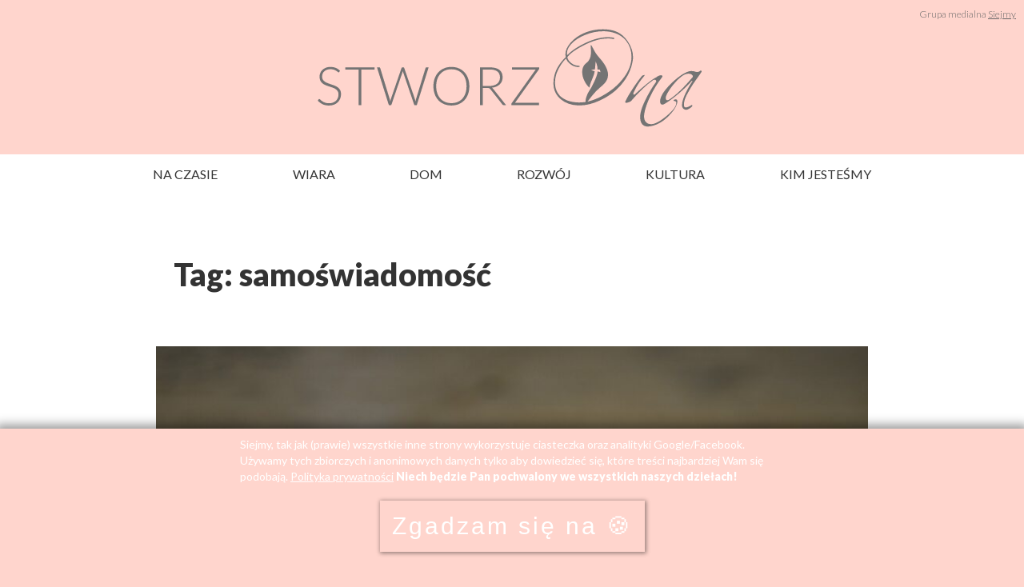

--- FILE ---
content_type: text/html; charset=utf-8
request_url: https://stworzona.pl/tag/samoswiadomosc/
body_size: 13472
content:
<!DOCTYPE html>
<html class="no-js" lang="pl-PL" amp="" data-amp-auto-lightbox-disable transformed="self;v=1" i-amphtml-layout="" i-amphtml-no-boilerplate="">

	<head><meta charset="UTF-8"><meta name="viewport" content="width=device-width"><link rel="preconnect" href="https://cdn.ampproject.org"><style amp-runtime="" i-amphtml-version="012510081644000">html{overflow-x:hidden!important}html.i-amphtml-fie{height:100%!important;width:100%!important}html:not([amp4ads]),html:not([amp4ads]) body{height:auto!important}html:not([amp4ads]) body{margin:0!important}body{-webkit-text-size-adjust:100%;-moz-text-size-adjust:100%;-ms-text-size-adjust:100%;text-size-adjust:100%}html.i-amphtml-singledoc.i-amphtml-embedded{-ms-touch-action:pan-y pinch-zoom;touch-action:pan-y pinch-zoom}html.i-amphtml-fie>body,html.i-amphtml-singledoc>body{overflow:visible!important}html.i-amphtml-fie:not(.i-amphtml-inabox)>body,html.i-amphtml-singledoc:not(.i-amphtml-inabox)>body{position:relative!important}html.i-amphtml-ios-embed-legacy>body{overflow-x:hidden!important;overflow-y:auto!important;position:absolute!important}html.i-amphtml-ios-embed{overflow-y:auto!important;position:static}#i-amphtml-wrapper{overflow-x:hidden!important;overflow-y:auto!important;position:absolute!important;top:0!important;left:0!important;right:0!important;bottom:0!important;margin:0!important;display:block!important}html.i-amphtml-ios-embed.i-amphtml-ios-overscroll,html.i-amphtml-ios-embed.i-amphtml-ios-overscroll>#i-amphtml-wrapper{-webkit-overflow-scrolling:touch!important}#i-amphtml-wrapper>body{position:relative!important;border-top:1px solid transparent!important}#i-amphtml-wrapper+body{visibility:visible}#i-amphtml-wrapper+body .i-amphtml-lightbox-element,#i-amphtml-wrapper+body[i-amphtml-lightbox]{visibility:hidden}#i-amphtml-wrapper+body[i-amphtml-lightbox] .i-amphtml-lightbox-element{visibility:visible}#i-amphtml-wrapper.i-amphtml-scroll-disabled,.i-amphtml-scroll-disabled{overflow-x:hidden!important;overflow-y:hidden!important}amp-instagram{padding:54px 0px 0px!important;background-color:#fff}amp-iframe iframe{box-sizing:border-box!important}[amp-access][amp-access-hide]{display:none}[subscriptions-dialog],body:not(.i-amphtml-subs-ready) [subscriptions-action],body:not(.i-amphtml-subs-ready) [subscriptions-section]{display:none!important}amp-experiment,amp-live-list>[update]{display:none}amp-list[resizable-children]>.i-amphtml-loading-container.amp-hidden{display:none!important}amp-list [fetch-error],amp-list[load-more] [load-more-button],amp-list[load-more] [load-more-end],amp-list[load-more] [load-more-failed],amp-list[load-more] [load-more-loading]{display:none}amp-list[diffable] div[role=list]{display:block}amp-story-page,amp-story[standalone]{min-height:1px!important;display:block!important;height:100%!important;margin:0!important;padding:0!important;overflow:hidden!important;width:100%!important}amp-story[standalone]{background-color:#000!important;position:relative!important}amp-story-page{background-color:#757575}amp-story .amp-active>div,amp-story .i-amphtml-loader-background{display:none!important}amp-story-page:not(:first-of-type):not([distance]):not([active]){transform:translateY(1000vh)!important}amp-autocomplete{position:relative!important;display:inline-block!important}amp-autocomplete>input,amp-autocomplete>textarea{padding:0.5rem;border:1px solid rgba(0,0,0,.33)}.i-amphtml-autocomplete-results,amp-autocomplete>input,amp-autocomplete>textarea{font-size:1rem;line-height:1.5rem}[amp-fx^=fly-in]{visibility:hidden}amp-script[nodom],amp-script[sandboxed]{position:fixed!important;top:0!important;width:1px!important;height:1px!important;overflow:hidden!important;visibility:hidden}
/*# sourceURL=/css/ampdoc.css*/[hidden]{display:none!important}.i-amphtml-element{display:inline-block}.i-amphtml-blurry-placeholder{transition:opacity 0.3s cubic-bezier(0.0,0.0,0.2,1)!important;pointer-events:none}[layout=nodisplay]:not(.i-amphtml-element){display:none!important}.i-amphtml-layout-fixed,[layout=fixed][width][height]:not(.i-amphtml-layout-fixed){display:inline-block;position:relative}.i-amphtml-layout-responsive,[layout=responsive][width][height]:not(.i-amphtml-layout-responsive),[width][height][heights]:not([layout]):not(.i-amphtml-layout-responsive),[width][height][sizes]:not(img):not([layout]):not(.i-amphtml-layout-responsive){display:block;position:relative}.i-amphtml-layout-intrinsic,[layout=intrinsic][width][height]:not(.i-amphtml-layout-intrinsic){display:inline-block;position:relative;max-width:100%}.i-amphtml-layout-intrinsic .i-amphtml-sizer{max-width:100%}.i-amphtml-intrinsic-sizer{max-width:100%;display:block!important}.i-amphtml-layout-container,.i-amphtml-layout-fixed-height,[layout=container],[layout=fixed-height][height]:not(.i-amphtml-layout-fixed-height){display:block;position:relative}.i-amphtml-layout-fill,.i-amphtml-layout-fill.i-amphtml-notbuilt,[layout=fill]:not(.i-amphtml-layout-fill),body noscript>*{display:block;overflow:hidden!important;position:absolute;top:0;left:0;bottom:0;right:0}body noscript>*{position:absolute!important;width:100%;height:100%;z-index:2}body noscript{display:inline!important}.i-amphtml-layout-flex-item,[layout=flex-item]:not(.i-amphtml-layout-flex-item){display:block;position:relative;-ms-flex:1 1 auto;flex:1 1 auto}.i-amphtml-layout-fluid{position:relative}.i-amphtml-layout-size-defined{overflow:hidden!important}.i-amphtml-layout-awaiting-size{position:absolute!important;top:auto!important;bottom:auto!important}i-amphtml-sizer{display:block!important}@supports (aspect-ratio:1/1){i-amphtml-sizer.i-amphtml-disable-ar{display:none!important}}.i-amphtml-blurry-placeholder,.i-amphtml-fill-content{display:block;height:0;max-height:100%;max-width:100%;min-height:100%;min-width:100%;width:0;margin:auto}.i-amphtml-layout-size-defined .i-amphtml-fill-content{position:absolute;top:0;left:0;bottom:0;right:0}.i-amphtml-replaced-content,.i-amphtml-screen-reader{padding:0!important;border:none!important}.i-amphtml-screen-reader{position:fixed!important;top:0px!important;left:0px!important;width:4px!important;height:4px!important;opacity:0!important;overflow:hidden!important;margin:0!important;display:block!important;visibility:visible!important}.i-amphtml-screen-reader~.i-amphtml-screen-reader{left:8px!important}.i-amphtml-screen-reader~.i-amphtml-screen-reader~.i-amphtml-screen-reader{left:12px!important}.i-amphtml-screen-reader~.i-amphtml-screen-reader~.i-amphtml-screen-reader~.i-amphtml-screen-reader{left:16px!important}.i-amphtml-unresolved{position:relative;overflow:hidden!important}.i-amphtml-select-disabled{-webkit-user-select:none!important;-ms-user-select:none!important;user-select:none!important}.i-amphtml-notbuilt,[layout]:not(.i-amphtml-element),[width][height][heights]:not([layout]):not(.i-amphtml-element),[width][height][sizes]:not(img):not([layout]):not(.i-amphtml-element){position:relative;overflow:hidden!important;color:transparent!important}.i-amphtml-notbuilt:not(.i-amphtml-layout-container)>*,[layout]:not([layout=container]):not(.i-amphtml-element)>*,[width][height][heights]:not([layout]):not(.i-amphtml-element)>*,[width][height][sizes]:not([layout]):not(.i-amphtml-element)>*{display:none}amp-img:not(.i-amphtml-element)[i-amphtml-ssr]>img.i-amphtml-fill-content{display:block}.i-amphtml-notbuilt:not(.i-amphtml-layout-container),[layout]:not([layout=container]):not(.i-amphtml-element),[width][height][heights]:not([layout]):not(.i-amphtml-element),[width][height][sizes]:not(img):not([layout]):not(.i-amphtml-element){color:transparent!important;line-height:0!important}.i-amphtml-ghost{visibility:hidden!important}.i-amphtml-element>[placeholder],[layout]:not(.i-amphtml-element)>[placeholder],[width][height][heights]:not([layout]):not(.i-amphtml-element)>[placeholder],[width][height][sizes]:not([layout]):not(.i-amphtml-element)>[placeholder]{display:block;line-height:normal}.i-amphtml-element>[placeholder].amp-hidden,.i-amphtml-element>[placeholder].hidden{visibility:hidden}.i-amphtml-element:not(.amp-notsupported)>[fallback],.i-amphtml-layout-container>[placeholder].amp-hidden,.i-amphtml-layout-container>[placeholder].hidden{display:none}.i-amphtml-layout-size-defined>[fallback],.i-amphtml-layout-size-defined>[placeholder]{position:absolute!important;top:0!important;left:0!important;right:0!important;bottom:0!important;z-index:1}amp-img[i-amphtml-ssr]:not(.i-amphtml-element)>[placeholder]{z-index:auto}.i-amphtml-notbuilt>[placeholder]{display:block!important}.i-amphtml-hidden-by-media-query{display:none!important}.i-amphtml-element-error{background:red!important;color:#fff!important;position:relative!important}.i-amphtml-element-error:before{content:attr(error-message)}i-amp-scroll-container,i-amphtml-scroll-container{position:absolute;top:0;left:0;right:0;bottom:0;display:block}i-amp-scroll-container.amp-active,i-amphtml-scroll-container.amp-active{overflow:auto;-webkit-overflow-scrolling:touch}.i-amphtml-loading-container{display:block!important;pointer-events:none;z-index:1}.i-amphtml-notbuilt>.i-amphtml-loading-container{display:block!important}.i-amphtml-loading-container.amp-hidden{visibility:hidden}.i-amphtml-element>[overflow]{cursor:pointer;position:relative;z-index:2;visibility:hidden;display:initial;line-height:normal}.i-amphtml-layout-size-defined>[overflow]{position:absolute}.i-amphtml-element>[overflow].amp-visible{visibility:visible}template{display:none!important}.amp-border-box,.amp-border-box *,.amp-border-box :after,.amp-border-box :before{box-sizing:border-box}amp-pixel{display:none!important}amp-analytics,amp-auto-ads,amp-story-auto-ads{position:fixed!important;top:0!important;width:1px!important;height:1px!important;overflow:hidden!important;visibility:hidden}amp-story{visibility:hidden!important}html.i-amphtml-fie>amp-analytics{position:initial!important}[visible-when-invalid]:not(.visible),form [submit-error],form [submit-success],form [submitting]{display:none}amp-accordion{display:block!important}@media (min-width:1px){:where(amp-accordion>section)>:first-child{margin:0;background-color:#efefef;padding-right:20px;border:1px solid #dfdfdf}:where(amp-accordion>section)>:last-child{margin:0}}amp-accordion>section{float:none!important}amp-accordion>section>*{float:none!important;display:block!important;overflow:hidden!important;position:relative!important}amp-accordion,amp-accordion>section{margin:0}amp-accordion:not(.i-amphtml-built)>section>:last-child{display:none!important}amp-accordion:not(.i-amphtml-built)>section[expanded]>:last-child{display:block!important}
/*# sourceURL=/css/ampshared.css*/</style><meta name="amp-script-src" content="sha384-m6c0zJTjGzNdZUpDDJQkusO1OaXPiqkkY1LNW5yVrggmZoRGOcsQ9rxcMuYVB8Tf"><meta name="robots" content="index, follow, max-image-preview:large, max-snippet:-1, max-video-preview:-1"><meta property="og:locale" content="pl_PL"><meta property="og:type" content="article"><meta property="og:title" content="Archiwa: samoświadomość - StworzONA"><meta property="og:url" content="https://stworzona.pl/tag/samoswiadomosc/"><meta property="og:site_name" content="StworzONA"><meta name="twitter:card" content="summary_large_image"><meta name="generator" content="WordPress 6.8.3"><meta name="generator" content="AMP Plugin v2.5.5; mode=standard"><meta name="msapplication-TileImage" content="https://stworzona.pl/wp-content/uploads/2021/02/cropped-favicon-300x300.png"><link rel="preconnect" href="https://fonts.gstatic.com/" crossorigin=""><link rel="dns-prefetch" href="//fonts.googleapis.com"><link rel="preload" href="https://stworzona.pl/wp-content/plugins/wp-user-avatar/assets/css/material-icons/MaterialIcons-Regular.woff2" as="font" crossorigin=""><link rel="preconnect" href="https://fonts.gstatic.com" crossorigin=""><link rel="dns-prefetch" href="https://fonts.gstatic.com"><script async="" src="https://cdn.ampproject.org/v0.mjs" type="module" crossorigin="anonymous"></script><script async nomodule src="https://cdn.ampproject.org/v0.js" crossorigin="anonymous"></script><script src="https://cdn.ampproject.org/v0/amp-analytics-0.1.mjs" async="" custom-element="amp-analytics" type="module" crossorigin="anonymous"></script><script async nomodule src="https://cdn.ampproject.org/v0/amp-analytics-0.1.js" crossorigin="anonymous" custom-element="amp-analytics"></script><script src="https://cdn.ampproject.org/v0/amp-consent-0.1.mjs" async="" custom-element="amp-consent" type="module" crossorigin="anonymous"></script><script async nomodule src="https://cdn.ampproject.org/v0/amp-consent-0.1.js" crossorigin="anonymous" custom-element="amp-consent"></script><script src="https://cdn.ampproject.org/v0/amp-fit-text-0.1.mjs" async="" custom-element="amp-fit-text" type="module" crossorigin="anonymous"></script><script async nomodule src="https://cdn.ampproject.org/v0/amp-fit-text-0.1.js" crossorigin="anonymous" custom-element="amp-fit-text"></script><script src="https://cdn.ampproject.org/v0/amp-script-0.1.mjs" async="" custom-element="amp-script" type="module" crossorigin="anonymous"></script><script async nomodule src="https://cdn.ampproject.org/v0/amp-script-0.1.js" crossorigin="anonymous" custom-element="amp-script"></script><script src="https://cdn.ampproject.org/v0/amp-sidebar-0.1.mjs" async="" custom-element="amp-sidebar" type="module" crossorigin="anonymous"></script><script async nomodule src="https://cdn.ampproject.org/v0/amp-sidebar-0.1.js" crossorigin="anonymous" custom-element="amp-sidebar"></script><link rel="icon" href="https://stworzona.pl/wp-content/uploads/2021/02/cropped-favicon-100x100.png" sizes="32x32"><link rel="icon" href="https://stworzona.pl/wp-content/uploads/2021/02/cropped-favicon-230x230.png" sizes="192x192"><link crossorigin="anonymous" rel="stylesheet" id="font-lato-css" href="https://fonts.googleapis.com/css2?family=Lato%3Aital%2Cwght%400%2C100%3B0%2C300%3B0%2C400%3B0%2C900%3B1%2C300%3B1%2C400&amp;display=swap&amp;ver=1" media="all"><style amp-custom="">amp-img:is([sizes="auto" i], [sizes^="auto," i]){contain-intrinsic-size:3000px 1500px}amp-img img,amp-img noscript{image-rendering:inherit;object-fit:inherit;object-position:inherit}:where(.wp-block-button__link){border-radius:9999px;box-shadow:none;padding:calc(.667em + 2px) calc(1.333em + 2px);text-decoration:none}:root :where(.wp-block-button .wp-block-button__link.is-style-outline),:root :where(.wp-block-button.is-style-outline>.wp-block-button__link){border:2px solid;padding:.667em 1.333em}:root :where(.wp-block-button .wp-block-button__link.is-style-outline:not(.has-text-color)),:root :where(.wp-block-button.is-style-outline>.wp-block-button__link:not(.has-text-color)){color:currentColor}:root :where(.wp-block-button .wp-block-button__link.is-style-outline:not(.has-background)),:root :where(.wp-block-button.is-style-outline>.wp-block-button__link:not(.has-background)){background-color:initial;background-image:none}:where(.wp-block-columns){margin-bottom:1.75em}:where(.wp-block-columns.has-background){padding:1.25em 2.375em}:where(.wp-block-post-comments input[type=submit]){border:none}:where(.wp-block-cover-image:not(.has-text-color)),:where(.wp-block-cover:not(.has-text-color)){color:#fff}:where(.wp-block-cover-image.is-light:not(.has-text-color)),:where(.wp-block-cover.is-light:not(.has-text-color)){color:#000}:root :where(.wp-block-cover h1:not(.has-text-color)),:root :where(.wp-block-cover h2:not(.has-text-color)),:root :where(.wp-block-cover h3:not(.has-text-color)),:root :where(.wp-block-cover h4:not(.has-text-color)),:root :where(.wp-block-cover h5:not(.has-text-color)),:root :where(.wp-block-cover h6:not(.has-text-color)),:root :where(.wp-block-cover p:not(.has-text-color)){color:inherit}:where(.wp-block-file){margin-bottom:1.5em}:where(.wp-block-file__button){border-radius:2em;display:inline-block;padding:.5em 1em}:where(.wp-block-file__button):is(a):active,:where(.wp-block-file__button):is(a):focus,:where(.wp-block-file__button):is(a):hover,:where(.wp-block-file__button):is(a):visited{box-shadow:none;color:#fff;opacity:.85;text-decoration:none}:where(.wp-block-group.wp-block-group-is-layout-constrained){position:relative}@keyframes show-content-image{0%{visibility:hidden}99%{visibility:hidden}to{visibility:visible}}@keyframes turn-on-visibility{0%{opacity:0}to{opacity:1}}@keyframes turn-off-visibility{0%{opacity:1;visibility:visible}99%{opacity:0;visibility:visible}to{opacity:0;visibility:hidden}}@keyframes lightbox-zoom-in{0%{transform:translate(calc(( -100vw + var(--wp--lightbox-scrollbar-width) ) / 2 + var(--wp--lightbox-initial-left-position)),calc(-50vh + var(--wp--lightbox-initial-top-position))) scale(var(--wp--lightbox-scale))}to{transform:translate(-50%,-50%) scale(1)}}@keyframes lightbox-zoom-out{0%{transform:translate(-50%,-50%) scale(1);visibility:visible}99%{visibility:visible}to{transform:translate(calc(( -100vw + var(--wp--lightbox-scrollbar-width) ) / 2 + var(--wp--lightbox-initial-left-position)),calc(-50vh + var(--wp--lightbox-initial-top-position))) scale(var(--wp--lightbox-scale));visibility:hidden}}:where(.wp-block-latest-comments:not([data-amp-original-style*=line-height] .wp-block-latest-comments__comment)){line-height:1.1}:where(.wp-block-latest-comments:not([data-amp-original-style*=line-height] .wp-block-latest-comments__comment-excerpt p)){line-height:1.8}:root :where(.wp-block-latest-posts.is-grid){padding:0}:root :where(.wp-block-latest-posts.wp-block-latest-posts__list){padding-left:0}ul{box-sizing:border-box}:root :where(.wp-block-list.has-background){padding:1.25em 2.375em}:where(.wp-block-navigation.has-background .wp-block-navigation-item a:not(.wp-element-button)),:where(.wp-block-navigation.has-background .wp-block-navigation-submenu a:not(.wp-element-button)){padding:.5em 1em}:where(.wp-block-navigation .wp-block-navigation__submenu-container .wp-block-navigation-item a:not(.wp-element-button)),:where(.wp-block-navigation .wp-block-navigation__submenu-container .wp-block-navigation-submenu a:not(.wp-element-button)),:where(.wp-block-navigation .wp-block-navigation__submenu-container .wp-block-navigation-submenu button.wp-block-navigation-item__content),:where(.wp-block-navigation .wp-block-navigation__submenu-container .wp-block-pages-list__item button.wp-block-navigation-item__content){padding:.5em 1em}@keyframes overlay-menu__fade-in-animation{0%{opacity:0;transform:translateY(.5em)}to{opacity:1;transform:translateY(0)}}:root :where(p.has-background){padding:1.25em 2.375em}:where(p.has-text-color:not(.has-link-color)) a{color:inherit}:where(.wp-block-post-excerpt){box-sizing:border-box;margin-bottom:var(--wp--style--block-gap);margin-top:var(--wp--style--block-gap)}:where(.wp-block-preformatted.has-background){padding:1.25em 2.375em}:where(.wp-block-search__button){border:1px solid #ccc;padding:6px 10px}:where(.wp-block-search__input){font-family:inherit;font-size:inherit;font-style:inherit;font-weight:inherit;letter-spacing:inherit;line-height:inherit;text-transform:inherit}:where(.wp-block-search__button-inside .wp-block-search__inside-wrapper){border:1px solid #949494;box-sizing:border-box;padding:4px}:where(.wp-block-search__button-inside .wp-block-search__inside-wrapper) :where(.wp-block-search__button){padding:4px 8px}:root :where(.wp-block-separator.is-style-dots){height:auto;line-height:1;text-align:center}:root :where(.wp-block-separator.is-style-dots):before{color:currentColor;content:"···";font-family:serif;font-size:1.5em;letter-spacing:2em;padding-left:2em}:root :where(.wp-block-site-logo.is-style-rounded){border-radius:9999px}:root :where(.wp-block-social-links .wp-social-link a){padding:.25em}:root :where(.wp-block-social-links.is-style-logos-only .wp-social-link a){padding:0}:root :where(.wp-block-social-links.is-style-pill-shape .wp-social-link a){padding-left:.6666666667em;padding-right:.6666666667em}:root :where(.wp-block-tag-cloud.is-style-outline){display:flex;flex-wrap:wrap;gap:1ch}:root :where(.wp-block-tag-cloud.is-style-outline a){border:1px solid;margin-right:0;padding:1ch 2ch}:root :where(.wp-block-tag-cloud.is-style-outline a):not(#_#_#_#_#_#_#_#_){font-size:unset;text-decoration:none}:root :where(.wp-block-table-of-contents){box-sizing:border-box}:where(.wp-block-term-description){box-sizing:border-box;margin-bottom:var(--wp--style--block-gap);margin-top:var(--wp--style--block-gap)}:where(pre.wp-block-verse){font-family:inherit}:root{--wp--preset--font-size--normal:16px;--wp--preset--font-size--huge:42px}.has-text-align-center{text-align:center}html :where(.has-border-color){border-style:solid}html :where([data-amp-original-style*=border-top-color]){border-top-style:solid}html :where([data-amp-original-style*=border-right-color]){border-right-style:solid}html :where([data-amp-original-style*=border-bottom-color]){border-bottom-style:solid}html :where([data-amp-original-style*=border-left-color]){border-left-style:solid}html :where([data-amp-original-style*=border-width]){border-style:solid}html :where([data-amp-original-style*=border-top-width]){border-top-style:solid}html :where([data-amp-original-style*=border-right-width]){border-right-style:solid}html :where([data-amp-original-style*=border-bottom-width]){border-bottom-style:solid}html :where([data-amp-original-style*=border-left-width]){border-left-style:solid}html :where(amp-img[class*=wp-image-]),html :where(amp-anim[class*=wp-image-]){height:auto;max-width:100%}:where(figure){margin:0 0 1em}html :where(.is-position-sticky){--wp-admin--admin-bar--position-offset:var(--wp-admin--admin-bar--height,0px)}@media screen and (max-width:600px){html :where(.is-position-sticky){--wp-admin--admin-bar--position-offset:0px}}:root{--wp--preset--aspect-ratio--square:1;--wp--preset--aspect-ratio--4-3:4/3;--wp--preset--aspect-ratio--3-4:3/4;--wp--preset--aspect-ratio--3-2:3/2;--wp--preset--aspect-ratio--2-3:2/3;--wp--preset--aspect-ratio--16-9:16/9;--wp--preset--aspect-ratio--9-16:9/16;--wp--preset--color--black:#000;--wp--preset--color--cyan-bluish-gray:#abb8c3;--wp--preset--color--white:#fff;--wp--preset--color--pale-pink:#f78da7;--wp--preset--color--vivid-red:#cf2e2e;--wp--preset--color--luminous-vivid-orange:#ff6900;--wp--preset--color--luminous-vivid-amber:#fcb900;--wp--preset--color--light-green-cyan:#7bdcb5;--wp--preset--color--vivid-green-cyan:#00d084;--wp--preset--color--pale-cyan-blue:#8ed1fc;--wp--preset--color--vivid-cyan-blue:#0693e3;--wp--preset--color--vivid-purple:#9b51e0;--wp--preset--gradient--vivid-cyan-blue-to-vivid-purple:linear-gradient(135deg,rgba(6,147,227,1) 0%,#9b51e0 100%);--wp--preset--gradient--light-green-cyan-to-vivid-green-cyan:linear-gradient(135deg,#7adcb4 0%,#00d082 100%);--wp--preset--gradient--luminous-vivid-amber-to-luminous-vivid-orange:linear-gradient(135deg,rgba(252,185,0,1) 0%,rgba(255,105,0,1) 100%);--wp--preset--gradient--luminous-vivid-orange-to-vivid-red:linear-gradient(135deg,rgba(255,105,0,1) 0%,#cf2e2e 100%);--wp--preset--gradient--very-light-gray-to-cyan-bluish-gray:linear-gradient(135deg,#eee 0%,#a9b8c3 100%);--wp--preset--gradient--cool-to-warm-spectrum:linear-gradient(135deg,#4aeadc 0%,#9778d1 20%,#cf2aba 40%,#ee2c82 60%,#fb6962 80%,#fef84c 100%);--wp--preset--gradient--blush-light-purple:linear-gradient(135deg,#ffceec 0%,#9896f0 100%);--wp--preset--gradient--blush-bordeaux:linear-gradient(135deg,#fecda5 0%,#fe2d2d 50%,#6b003e 100%);--wp--preset--gradient--luminous-dusk:linear-gradient(135deg,#ffcb70 0%,#c751c0 50%,#4158d0 100%);--wp--preset--gradient--pale-ocean:linear-gradient(135deg,#fff5cb 0%,#b6e3d4 50%,#33a7b5 100%);--wp--preset--gradient--electric-grass:linear-gradient(135deg,#caf880 0%,#71ce7e 100%);--wp--preset--gradient--midnight:linear-gradient(135deg,#020381 0%,#2874fc 100%);--wp--preset--font-size--small:13px;--wp--preset--font-size--medium:20px;--wp--preset--font-size--large:36px;--wp--preset--font-size--x-large:42px;--wp--preset--spacing--20:.44rem;--wp--preset--spacing--30:.67rem;--wp--preset--spacing--40:1rem;--wp--preset--spacing--50:1.5rem;--wp--preset--spacing--60:2.25rem;--wp--preset--spacing--70:3.38rem;--wp--preset--spacing--80:5.06rem;--wp--preset--shadow--natural:6px 6px 9px rgba(0,0,0,.2);--wp--preset--shadow--deep:12px 12px 50px rgba(0,0,0,.4);--wp--preset--shadow--sharp:6px 6px 0px rgba(0,0,0,.2);--wp--preset--shadow--outlined:6px 6px 0px -3px rgba(255,255,255,1),6px 6px rgba(0,0,0,1);--wp--preset--shadow--crisp:6px 6px 0px rgba(0,0,0,1)}:where(.is-layout-flex){gap:.5em}:where(.is-layout-grid){gap:.5em}:where(.wp-block-columns.is-layout-flex){gap:2em}:where(.wp-block-columns.is-layout-grid){gap:2em}:where(.wp-block-post-template.is-layout-flex){gap:1.25em}:where(.wp-block-post-template.is-layout-grid){gap:1.25em}:where(.wp-block-post-template.is-layout-flex){gap:1.25em}:where(.wp-block-post-template.is-layout-grid){gap:1.25em}:where(.wp-block-columns.is-layout-flex){gap:2em}:where(.wp-block-columns.is-layout-grid){gap:2em}:root :where(.wp-block-pullquote){font-size:1.5em;line-height:1.6}@keyframes ppress-dual-ring{0%{transform:rotate(0)}to{transform:rotate(360deg)}}@font-face{font-family:Material Icons;font-style:normal;font-weight:400;src:local(Material Icons),local(MaterialIcons-Regular),url("https://stworzona.pl/wp-content/plugins/wp-user-avatar/assets/css/material-icons/MaterialIcons-Regular.woff2") format("woff2"),url("https://stworzona.pl/wp-content/plugins/wp-user-avatar/assets/css/material-icons/MaterialIcons-Regular.woff") format("woff")}p:has(+.ppress-paywall-message-wrap){margin-bottom:0}@keyframes fpFadeInDown{0%{opacity:0;transform:translateY(-20px)}to{opacity:1;transform:translate(0)}}html{box-sizing:border-box;font-size:16px}*,*:before,*:after{box-sizing:inherit}body,h1,h2,h3,p,ul{margin:0;padding:0;font-weight:normal}ul{list-style:none}html{background:#ffd5cd}body{background:white}html,body{font-family:"Lato",sans-serif;font-size:10px;font-weight:300;color:#333}p{font-size:1.6em;line-height:3rem;margin-bottom:3rem}@media (min-width: 768px){p{font-size:1.6em;line-height:3rem}}li{font-size:1.6em;line-height:3rem}@media (min-width: 768px){li{font-size:1.6em;line-height:3rem}}li li{font-size:1em}li li:not(#_#_#_#_#_#_#_#_){margin-bottom:0}h1,h2,h3{font-weight:900}h3{font-size:1.92em;line-height:3rem}@media (min-width: 768px){h3{font-size:2em;line-height:3rem}}h2{font-size:2.304em;line-height:3rem}@media (min-width: 768px){h2{font-size:2.5em;line-height:3rem}}h1{font-size:3.31776em;line-height:6rem}@media (min-width: 768px){h1{font-size:3.90625em;line-height:6rem}}a{text-decoration:underline;color:inherit}a:hover{text-decoration:none}ul{margin-left:3rem;margin-right:1rem;margin-bottom:3rem}ul li{margin-bottom:0}p + ul{margin-top:-3rem}ul{list-style-type:disc}button{display:block;margin:0;letter-spacing:.1em;border-radius:0;cursor:pointer;padding:.5em 1em;width:fit-content;color:white;text-decoration:none;background-color:#ffd5cd}@keyframes downloadbtn_pulse{30%{box-shadow:0 0 0 0 rgba(255,213,205,.7)}40%{box-shadow:0 0 0 35px rgba(255,213,205,0)}40.02%{box-shadow:0 0 0 0 rgba(255,213,205,.7)}100%{box-shadow:0 0 0 0 rgba(255,213,205,.7)}}.megamenu-sidebar{background:rgba(255,213,205,.85);color:white;padding:3rem;backdrop-filter:blur(8px);-webkit-backdrop-filter:blur(8px)}.megamenu-sidebar h2{font-weight:100;margin-bottom:3rem;text-align:right}.megamenu-sidebar ul{list-style-type:none}.megamenu-sidebar li{margin-bottom:3rem;text-align:right}.megamenu-sidebar li a{font-weight:400;letter-spacing:.5px}.megamenu-section{display:inline-block;vertical-align:top;width:max-content;text-align:right}.megamenu-section .trigger{display:inline-block;vertical-align:top;margin:4px 5px 5px 5px}.megamenu-section .trigger .icon{opacity:.5}body > footer{display:block;position:relative;margin:0;padding:3rem;width:100%;background:#ffd5cd;color:#646464;z-index:6}.footer-shadow{display:block;position:absolute;width:100%;top:0;left:0;right:0;height:3rem;z-index:1;overflow:hidden}.footer-shadow::after{content:"";position:absolute;top:0;left:-100px;right:-100px;height:6rem;z-index:1;box-shadow:0px 0px 28px 1px rgba(0,0,0,.5) inset}.footer-content{margin:0 auto;max-width:1000px;z-index:2}.footer-content nav{margin-bottom:9rem;border-left:3rem solid #ffd5cd;padding-left:3rem}.footer-content nav ul li{font-weight:900;display:inline-block;padding-right:3rem}.footer-content nav ul li a{text-decoration:none}.footer-content nav ul li :hover{text-decoration:underline}.footer-widgets-columns{max-width:1000px;margin:0 auto;margin-bottom:6rem}.footer-widgets-columns .widget{margin-bottom:6rem}.footer-info{font-size:12px;display:block;text-align:center}@media (min-width: 768px){.footer-widgets-columns{max-width:1000px;margin:0 auto;display:grid;grid-template-columns:1fr 1fr;column-gap:8%;margin-bottom:6rem}}#consent-ui{position:fixed;left:0;bottom:0;right:0;padding:1rem;padding-bottom:3rem;background:#ffd5cd;color:white;box-shadow:0 0 12px 5px rgba(0,0,0,.4)}#consent-ui p{margin:0 auto;max-width:680px;margin-bottom:2rem;font-size:14px;line-height:20px}#consent-ui span{display:block;width:100%;text-align:center;margin:0 auto}#consent-ui button{display:block;margin:0 auto;color:white;background:#ffd5cd;border:0;padding:15px;font-size:30px;box-shadow:1px 1px 5px 1px rgba(0,0,0,.4)}p,h2,h3,li{overflow-wrap:break-word}.tablopost .herocaption:not(#_#_#_#_#_#_#_){overflow-wrap:normal}.herocaption{display:block;position:absolute;left:1rem;bottom:1rem;right:1rem;height:fit-content;z-index:2;font-size:12px;letter-spacing:.1rem;transition:all .5s ease;color:white}@media (min-width: 768px){.herocaption{left:3rem;bottom:3rem;right:3rem}}.herocaption .title{display:block;width:100%;font-weight:900;font-size:50px;line-height:1.25;letter-spacing:1px;margin:.5rem 0;text-shadow:2px 2px 7px rgba(0,0,0,.5);position:relative;padding-top:75%}@media (min-width: 768px){.herocaption .title{padding-top:20%}}.herocaption .subline{font-weight:900;font-size:12px;letter-spacing:.1rem;opacity:.75;text-shadow:4px 4px 7px rgba(0,0,0,.25)}.herocaption .subline .author{margin-right:3rem}.herocaption .tag{font-size:12px;line-height:20px;font-weight:900;display:block;width:-moz-fit-content;width:fit-content;padding:0 .5rem;padding-top:1.25px;background:#ffd5cd;color:black;text-transform:uppercase;box-shadow:0px 2px 2px rgba(0,0,0,.25)}.tgrow .tgcol .tablogrid_client{width:100%;position:relative;contain:strict}.tgrow_prnt{margin:0 auto;width:92vw}.tgrow_prnt .tgrow{margin:0;padding:0}.tgrow_prnt .tgrow .tgcol{margin:0;padding:0;margin-bottom:4vw;height:139.3939393939vw}.tgrow_prnt .tgrow .tgcol .tablogrid_client{height:139.3939393939vw}@media (min-width: 768px){.tgrow_prnt{width:auto}.tgrow .tgcol{margin-bottom:0}.tgrow_prnt{margin:0 auto}.tgrow_prnt .tgrow{display:grid;contain:strict}.tgrow_prnt .tgrow.uno{grid-template-columns:100%}}@media (min-width: 768px){.tgrow_prnt{width:706.56px;margin-bottom:61.44px}.tgrow_prnt .tgrow{row-gap:61.44px;column-gap:61.44px}.tgrow.uno{grid-template-rows:471.04px;height:471.04px}.tgrow.uno .tgcol{height:471.04px}.tgrow.uno .tgcol .tablogrid_client{height:471.04px}}@media (min-width: 818px){.tgrow_prnt{width:752.56px;margin-bottom:65.44px}.tgrow_prnt .tgrow{row-gap:65.44px;column-gap:65.44px}.tgrow.uno{grid-template-rows:501.7066666667px;height:501.7066666667px}.tgrow.uno .tgcol{height:501.7066666667px}.tgrow.uno .tgcol .tablogrid_client{height:501.7066666667px}}@media (min-width: 868px){.tgrow_prnt{width:798.56px;margin-bottom:69.44px}.tgrow_prnt .tgrow{row-gap:69.44px;column-gap:69.44px}.tgrow.uno{grid-template-rows:532.3733333333px;height:532.3733333333px}.tgrow.uno .tgcol{height:532.3733333333px}.tgrow.uno .tgcol .tablogrid_client{height:532.3733333333px}}@media (min-width: 918px){.tgrow_prnt{width:844.56px;margin-bottom:73.44px}.tgrow_prnt .tgrow{row-gap:73.44px;column-gap:73.44px}.tgrow.uno{grid-template-rows:563.04px;height:563.04px}.tgrow.uno .tgcol{height:563.04px}.tgrow.uno .tgcol .tablogrid_client{height:563.04px}}@media (min-width: 968px){.tgrow_prnt{width:890.56px;margin-bottom:77.44px}.tgrow_prnt .tgrow{row-gap:77.44px;column-gap:77.44px}.tgrow.uno{grid-template-rows:593.7066666667px;height:593.7066666667px}.tgrow.uno .tgcol{height:593.7066666667px}.tgrow.uno .tgcol .tablogrid_client{height:593.7066666667px}}.archive-title{margin:0 auto;max-width:1000px;text-align:left;padding:0 6%}.archive-header{margin-bottom:6rem}.header-home{background-color:white}.tgrow_prnt:first-of-type{margin-top:4%}.megamenu-sidebar li{text-shadow:1px 1px #646464}footer{color:#646464}.header-home{width:100%;background:#ffd5cd;display:flex;flex-direction:row;flex-wrap:nowrap;justify-content:space-evenly}.header-home a{display:block;margin:0 auto;color:white;text-decoration:none;flex-grow:9}.header-home a h1{display:block;margin:0 auto}@media (min-width: 768px){.header-home a h1{max-width:600px}}.megamenu-trigger{flex-grow:1;display:flex;justify-content:center;align-items:center}@media (min-width: 768px){.megamenu-trigger{display:none}}.top-page-links{position:absolute;top:0;right:0;color:#646464;padding:1rem;font-size:12px;display:block}@media (max-width: 768px){.top-page-links{display:none}}.megamenu-trigger{flex-grow:1;display:flex;justify-content:center;align-items:center}@media (min-width: 768px){.megamenu-trigger{display:none}}.desktop-menu{display:none;max-width:1000px;margin:0 auto;padding-left:4%;padding-right:4%}.desktop-menu ul{width:100%;margin:0 auto;padding:0;display:flex;flex-direction:row;flex-wrap:nowrap;align-items:flex-start;justify-content:space-between;padding-top:1rem;padding-bottom:8rem}.desktop-menu li{margin:0;list-style:none}.desktop-menu li a{color:#333;text-decoration:none;text-transform:uppercase}.desktop-menu li a:hover{text-decoration:underline}@media (min-width: 768px){.desktop-menu{display:block}}#tablopost_788{background-image:url("[data-uri]");background-position:center;background-repeat:no-repeat;background-size:cover;display:block}.tablopost{color:white}.tablopost::after{content:"";position:absolute;height:80%;width:100%;top:20%;left:0;background:-webkit-gradient(linear,left top,left bottom,color-stop(20%,rgba(0,0,0,0)),to(rgba(0,0,0,.8)));background:linear-gradient(to bottom,rgba(0,0,0,0) 20%,rgba(0,0,0,.8) 100%);opacity:1;-webkit-transition:all .3s ease;transition:all .5s ease}.tablopost:hover::after{opacity:0}.tablopost .featpost_a{position:absolute;top:0;right:0;bottom:0;left:0;background-position:center;background-repeat:no-repeat;background-size:cover}.tablopost amp-img{position:absolute;width:100%;height:100%;object-fit:cover}.tablopost amp-img > img{position:absolute;width:100%;height:100%;object-fit:cover;transition:all .5s ease}.tablopost:hover amp-img > img{transform:scaleZ(1) scale(1.05)}

/*# sourceURL=amp-custom.css */</style><link rel="profile" href="https://gmpg.org/xfn/11"><link rel="canonical" href="https://stworzona.pl/tag/samoswiadomosc/"><script type="application/ld+json" class="yoast-schema-graph">{"@context":"https://schema.org","@graph":[{"@type":"CollectionPage","@id":"https://stworzona.pl/tag/samoswiadomosc/","url":"https://stworzona.pl/tag/samoswiadomosc/","name":"Archiwa: samoświadomość - StworzONA","isPartOf":{"@id":"https://stworzona.pl/#website"},"primaryImageOfPage":{"@id":"https://stworzona.pl/tag/samoswiadomosc/#primaryimage"},"image":{"@id":"https://stworzona.pl/tag/samoswiadomosc/#primaryimage"},"thumbnailUrl":"https://stworzona.pl/wp-content/uploads/2023/12/fountain-pen-1851096_1920.jpg","breadcrumb":{"@id":"https://stworzona.pl/tag/samoswiadomosc/#breadcrumb"},"inLanguage":"pl-PL"},{"@type":"ImageObject","inLanguage":"pl-PL","@id":"https://stworzona.pl/tag/samoswiadomosc/#primaryimage","url":"https://stworzona.pl/wp-content/uploads/2023/12/fountain-pen-1851096_1920.jpg","contentUrl":"https://stworzona.pl/wp-content/uploads/2023/12/fountain-pen-1851096_1920.jpg","width":1920,"height":1442},{"@type":"BreadcrumbList","@id":"https://stworzona.pl/tag/samoswiadomosc/#breadcrumb","itemListElement":[{"@type":"ListItem","position":1,"name":"Strona główna","item":"https://stworzona.pl/"},{"@type":"ListItem","position":2,"name":"samoświadomość"}]},{"@type":"WebSite","@id":"https://stworzona.pl/#website","url":"https://stworzona.pl/","name":"StworzONA","description":"Katolicki portal dla kobiet","potentialAction":[{"@type":"SearchAction","target":{"@type":"EntryPoint","urlTemplate":"https://stworzona.pl/?s={search_term_string}"},"query-input":{"@type":"PropertyValueSpecification","valueRequired":true,"valueName":"search_term_string"}}],"inLanguage":"pl-PL"}]}</script><link rel="alternate" type="application/rss+xml" title="StworzONA » Kanał z wpisami" href="https://stworzona.pl/feed/"><link rel="alternate" type="application/rss+xml" title="StworzONA » Kanał z komentarzami" href="https://stworzona.pl/comments/feed/"><link rel="alternate" type="application/rss+xml" title="StworzONA » Kanał z wpisami otagowanymi jako samoświadomość" href="https://stworzona.pl/tag/samoswiadomosc/feed/"><link rel="https://api.w.org/" href="https://stworzona.pl/wp-json/"><link rel="alternate" title="JSON" type="application/json" href="https://stworzona.pl/wp-json/wp/v2/tags/353"><link rel="EditURI" type="application/rsd+xml" title="RSD" href="https://stworzona.pl/xmlrpc.php?rsd"><link rel="apple-touch-icon" href="https://stworzona.pl/wp-content/uploads/2021/02/cropped-favicon-230x230.png"><title>Archiwa: samoświadomość - StworzONA</title></head>

	<body class="archive tag tag-samoswiadomosc tag-353 wp-embed-responsive wp-theme-siejmyamp wp-child-theme-siejmyamp-child">
		
<header class="header-home" role="banner">
  <a href="https://stworzona.pl/">    <h1>
      <amp-img class="logo i-amphtml-layout-responsive i-amphtml-layout-size-defined" width="2094" height="673" layout="responsive" src="https://stworzona.pl/wp-content/themes/siejmyamp-child/assets/img/stworzona-logo-transparent.svg" alt="Stworzona.pl — portal dla kobiet" noloading data-hero-candidate="" data-hero i-amphtml-ssr i-amphtml-layout="responsive"><i-amphtml-sizer slot="i-amphtml-svc" style="display:block;padding-top:32.1394%"></i-amphtml-sizer><img class="i-amphtml-fill-content i-amphtml-replaced-content" decoding="async" loading="lazy" alt="Stworzona.pl — portal dla kobiet" src="https://stworzona.pl/wp-content/themes/siejmyamp-child/assets/img/stworzona-logo-transparent.svg"></amp-img>
    </h1>
  </a>

  <span class="megamenu-trigger"><div class="megamenu-section">
  <div class="trigger" on="tap:megamenu-sidebar.toggle" role="button" tabindex="0">
    
<amp-img src="https://stworzona.pl/wp-content/themes/siejmyamp/assets/icons/bars.svg" width="26" height="26" alt="Menu" class="icon i-amphtml-layout-fixed i-amphtml-layout-size-defined" noloading style="width:26px;height:26px" i-amphtml-layout="fixed"></amp-img>
  </div>
</div>
</span>
</header>
<amp-sidebar id="megamenu-sidebar" class="megamenu-sidebar i-amphtml-layout-nodisplay" layout="nodisplay" side="left" hidden="hidden" i-amphtml-layout="nodisplay">
  <h2>StworzONA</h2>

  <div class="menu-menu-desktop-container"><ul id="menu-menu-desktop" class="menu"><li id="menu-item-31" class="menu-item menu-item-type-taxonomy menu-item-object-category menu-item-31"><a href="https://stworzona.pl/category/na-czasie/">Na czasie</a></li>
<li id="menu-item-33" class="menu-item menu-item-type-taxonomy menu-item-object-category menu-item-33"><a href="https://stworzona.pl/category/wiara/">Wiara</a></li>
<li id="menu-item-32" class="menu-item menu-item-type-taxonomy menu-item-object-category menu-item-32"><a href="https://stworzona.pl/category/dom/">Dom</a></li>
<li id="menu-item-93" class="menu-item menu-item-type-taxonomy menu-item-object-category menu-item-93"><a href="https://stworzona.pl/category/rozwoj/">Rozwój</a></li>
<li id="menu-item-30" class="menu-item menu-item-type-taxonomy menu-item-object-category menu-item-30"><a href="https://stworzona.pl/category/kultura/">Kultura</a></li>
<li id="menu-item-29" class="menu-item menu-item-type-post_type menu-item-object-page menu-item-29"><a href="https://stworzona.pl/kim-jestesmy/">Kim jesteśmy</a></li>
</ul></div>
</amp-sidebar>
<nav class="desktop-menu">
<div class="menu-menu-desktop-container"><ul id="menu-menu-desktop-1" class="menu"><li class="menu-item menu-item-type-taxonomy menu-item-object-category menu-item-31"><a href="https://stworzona.pl/category/na-czasie/">Na czasie</a></li>
<li class="menu-item menu-item-type-taxonomy menu-item-object-category menu-item-33"><a href="https://stworzona.pl/category/wiara/">Wiara</a></li>
<li class="menu-item menu-item-type-taxonomy menu-item-object-category menu-item-32"><a href="https://stworzona.pl/category/dom/">Dom</a></li>
<li class="menu-item menu-item-type-taxonomy menu-item-object-category menu-item-93"><a href="https://stworzona.pl/category/rozwoj/">Rozwój</a></li>
<li class="menu-item menu-item-type-taxonomy menu-item-object-category menu-item-30"><a href="https://stworzona.pl/category/kultura/">Kultura</a></li>
<li class="menu-item menu-item-type-post_type menu-item-object-page menu-item-29"><a href="https://stworzona.pl/kim-jestesmy/">Kim jesteśmy</a></li>
</ul></div></nav>

<span class="top-page-links">Grupa medialna <a href="https://siejmy.pl/">Siejmy</a></span>



<main id="site-content" class="sc-index" role="main">
	
  <header class="archive-header has-text-align-center header-footer-group">

    <div class="archive-header-inner section-inner medium">

              <h1 class="archive-title">Tag: <span>samoświadomość</span></h1>
      
      
    </div>

  </header>

	
<div class="tgrow_prnt"><div class="tgrow uno">
<div class="tgcol c1"><article class="tablogrid_client tablopost"><a class="featpost_a" href="https://stworzona.pl/2023/12/zapisuj-wlasne-mysli-nawet-nie-wiesz-ile-daje-to-korzysci/" id="tablopost_788"><amp-img src="https://stworzona.pl/wp-content/uploads/2023/12/fountain-pen-1851096_1920-908x682.jpg" srcset="https://stworzona.pl/wp-content/uploads/2023/12/fountain-pen-1851096_1920-567x426.jpg 567w, https://stworzona.pl/wp-content/uploads/2023/12/fountain-pen-1851096_1920-300x225.jpg 300w, https://stworzona.pl/wp-content/uploads/2023/12/fountain-pen-1851096_1920-1024x769.jpg 1024w, https://stworzona.pl/wp-content/uploads/2023/12/fountain-pen-1851096_1920-768x577.jpg 768w, https://stworzona.pl/wp-content/uploads/2023/12/fountain-pen-1851096_1920-1536x1154.jpg 1536w, https://stworzona.pl/wp-content/uploads/2023/12/fountain-pen-1851096_1920-10x8.jpg 10w, https://stworzona.pl/wp-content/uploads/2023/12/fountain-pen-1851096_1920-88x66.jpg 88w, https://stworzona.pl/wp-content/uploads/2023/12/fountain-pen-1851096_1920-204x153.jpg 204w, https://stworzona.pl/wp-content/uploads/2023/12/fountain-pen-1851096_1920-682x512.jpg 682w, https://stworzona.pl/wp-content/uploads/2023/12/fountain-pen-1851096_1920-908x682.jpg 908w, https://stworzona.pl/wp-content/uploads/2023/12/fountain-pen-1851096_1920-1212x910.jpg 1212w, https://stworzona.pl/wp-content/uploads/2023/12/fountain-pen-1851096_1920-1419x1066.jpg 1419w, https://stworzona.pl/wp-content/uploads/2023/12/fountain-pen-1851096_1920-1704x1280.jpg 1704w, https://stworzona.pl/wp-content/uploads/2023/12/fountain-pen-1851096_1920.jpg 1920w" alt="Zapisuj własne myśli! Nawet nie wiesz, ile daje to korzyści" width="908" height="682" layout="responsive" noloading class="i-amphtml-layout-responsive i-amphtml-layout-size-defined" i-amphtml-layout="responsive"><i-amphtml-sizer slot="i-amphtml-svc" style="display:block;padding-top:75.1101%"></i-amphtml-sizer></amp-img>
        <div class="herocaption">
          <div class="tag">Rozwój</div>
          <h3 class="title"><amp-fit-text layout="fill" min-font-size="20" max-font-size="500" class="i-amphtml-layout-fill i-amphtml-layout-size-defined" i-amphtml-layout="fill">Zapisuj własne myśli! Nawet nie wiesz, ile daje to korzyści</amp-fit-text></h3><div class="subline"><amp-script script="time-ago-script" layout="fixed-height" height="16" class="i-amphtml-layout-fixed-height i-amphtml-layout-size-defined" style="height:16px" i-amphtml-layout="fixed-height"><span class="author" rel="author">Anna Malewska</span><time datetime="2023-12-07T12:13:39+01:00" data-timestamp-s="1701951219">7 grudnia, 2023</time></amp-script></div></div></a></article></div></div></div>

	</main>

<footer id="site-footer" role="contentinfo" class="header-footer-group">
	<div class="footer-shadow"></div>
	<div class="footer-content">
		




	<aside class="footer-widgets-columns" role="complementary">
			
				<div class="footer-widgets column-one grid-item">
					<div class="widget widget_text"><div class="widget-content">			<div class="textwidget"><p><em>Była cicha i piękna jak wiosna,</em><br> <em>Żyła prosto, zwyczajnie jak my.</em><br> <em>Ona Boga na świat nam przyniosła</em><br> <em>I na ziemi wśród łez nowe dni zajaśniały</em></p>
</div>
		</div></div><div class="widget widget_categories"><div class="widget-content"><h2 class="widget-title">Kategorie</h2>
			<ul>
					<li class="cat-item cat-item-4"><a href="https://stworzona.pl/category/dom/">Dom</a>
</li>
	<li class="cat-item cat-item-6"><a href="https://stworzona.pl/category/kultura/">Kultura</a>
</li>
	<li class="cat-item cat-item-376"><a href="https://stworzona.pl/category/moda/">Moda</a>
</li>
	<li class="cat-item cat-item-5"><a href="https://stworzona.pl/category/na-czasie/">Na czasie</a>
</li>
	<li class="cat-item cat-item-116"><a href="https://stworzona.pl/category/relacje/">Relacje</a>
</li>
	<li class="cat-item cat-item-7"><a href="https://stworzona.pl/category/rozwoj/">Rozwój</a>
</li>
	<li class="cat-item cat-item-1"><a href="https://stworzona.pl/category/uncategorized/">Uncategorized</a>
</li>
	<li class="cat-item cat-item-8"><a href="https://stworzona.pl/category/uroda/">Uroda</a>
</li>
	<li class="cat-item cat-item-3"><a href="https://stworzona.pl/category/wiara/">Wiara</a>
</li>
			</ul>

			</div></div>				</div>

			
			
				<div class="footer-widgets column-two grid-item">
					<div class="widget widget_archive"><div class="widget-content"><h2 class="widget-title">Archiwa</h2>
			<ul>
					<li><a href="https://stworzona.pl/2025/11/">listopad 2025</a></li>
	<li><a href="https://stworzona.pl/2025/10/">październik 2025</a></li>
	<li><a href="https://stworzona.pl/2025/01/">styczeń 2025</a></li>
	<li><a href="https://stworzona.pl/2024/02/">luty 2024</a></li>
	<li><a href="https://stworzona.pl/2024/01/">styczeń 2024</a></li>
	<li><a href="https://stworzona.pl/2023/12/">grudzień 2023</a></li>
	<li><a href="https://stworzona.pl/2023/10/">październik 2023</a></li>
	<li><a href="https://stworzona.pl/2023/09/">wrzesień 2023</a></li>
	<li><a href="https://stworzona.pl/2023/08/">sierpień 2023</a></li>
	<li><a href="https://stworzona.pl/2023/07/">lipiec 2023</a></li>
	<li><a href="https://stworzona.pl/2023/03/">marzec 2023</a></li>
	<li><a href="https://stworzona.pl/2023/02/">luty 2023</a></li>
	<li><a href="https://stworzona.pl/2023/01/">styczeń 2023</a></li>
	<li><a href="https://stworzona.pl/2022/12/">grudzień 2022</a></li>
	<li><a href="https://stworzona.pl/2022/11/">listopad 2022</a></li>
	<li><a href="https://stworzona.pl/2022/10/">październik 2022</a></li>
	<li><a href="https://stworzona.pl/2022/09/">wrzesień 2022</a></li>
	<li><a href="https://stworzona.pl/2022/07/">lipiec 2022</a></li>
	<li><a href="https://stworzona.pl/2022/05/">maj 2022</a></li>
	<li><a href="https://stworzona.pl/2022/03/">marzec 2022</a></li>
	<li><a href="https://stworzona.pl/2022/02/">luty 2022</a></li>
	<li><a href="https://stworzona.pl/2022/01/">styczeń 2022</a></li>
	<li><a href="https://stworzona.pl/2021/11/">listopad 2021</a></li>
	<li><a href="https://stworzona.pl/2021/10/">październik 2021</a></li>
	<li><a href="https://stworzona.pl/2021/09/">wrzesień 2021</a></li>
	<li><a href="https://stworzona.pl/2021/08/">sierpień 2021</a></li>
	<li><a href="https://stworzona.pl/2021/07/">lipiec 2021</a></li>
			</ul>

			</div></div>				</div>

			
	</aside>


		<p class="footer-info">
			Copyright © 2019 - 2025 by Wydawnictwo Siejmy.
			Projekt strony internetowej: <a href="https://cv.jblewandowski.com/">Jędrzej Lewandowski</a>.
			Zobacz:
			<a href="/podziekowania-techniczne/">Podziękowania</a>,
			<a href="/polityka-prywatnosci/">Polityka prywatności</a>
			<span id="post-consent-ui">
      | <a on="tap:analyticsconsent-elem.prompt()" role="button" tabindex="0">Zmień ustawienia ciasteczek i śledzenia</a>
</span>
		</p>
	</div>
</footer>



<script id="time-ago-script" type="text/plain" target="amp-script">const content = document.querySelector("time");
    const timestamp = content.getAttribute("data-timestamp-s");
    updateTimeAgo();

    function updateTimeAgo() {
      content.innerHTML="◉ " + getKatoFunkyTimeAgo(Number(timestamp));
      setTimeout(() => updateTimeAgo(), 10 * 1000);
    }

    function getKatoFunkyTimeAgo(timestamp) {
      const zdrowaskaS = 20; // 20 seconds
      const dziesiatkaRozancaS = 5 * 60; // 5 minutes
      const czescRozanzaS = 25 * 60; // 25 minutes
      const hourS = 3600;
      const dayS = 24 * 3600;
      const weekS = 7 * 24 * 3600;
      const miesiaceDopelniacz = ["stycznia", "lutego", "marca", "kwietnia", "maja", "czerwca", "lipca", "sierpnia", "września", "października", "listopada", "grudnia"];

      const difference = (Date.now()/1000) - timestamp;

      if (difference < 90) {
        return "Właśnie teraz";
      }
      else if (difference < zdrowaskaS * 20) {
        const zdrowaski = Math.floor(difference / zdrowaskaS);
        return zdrowaski + " zdrowasiek temu";
      }
      else if (difference < czescRozanzaS) {
        const no = Math.floor(difference / dziesiatkaRozancaS);
        if (no == 1) return "Dziesiątkę różańca temu";
        else if (no < 5) return no + " dziesiątki różańca temu";
        else return no + " dziesiątek różańca temu";
      }
      else if (difference < 11 * czescRozanzaS) {
        const no = Math.floor(difference / czescRozanzaS);
        if (no == 1) return "Część różańca temu";
        else return no + " części różańca temu";
      }
      else if (difference < dayS) {
        const no = Math.floor(difference / hourS);
        if (no < 2) return "Godzinę temu";
        else if (no < 5) return no + " godziny temu";
        else return no + " godzin temu";
      }
      else if (difference < weekS) {
        const no = Math.floor(difference / dayS);
        if (no < 2) return "Wczoraj";
        else return no + " dni temu";
      }
      else if (difference < 4 * weekS) {
        const no = Math.floor(difference / weekS);
        if (no == 1) return "Tydzień temu";
        else if (no < 5) return no + " tegodnie temu";
        else return no + " tygodni temu";
      }

      const date = new Date(timestamp * 1000);
      return date.getDate() + " " + miesiaceDopelniacz[date.getMonth()] + " " + date.getFullYear();
    }</script>
    


<amp-consent layout="nodisplay" id="analyticsconsent-elem" class="i-amphtml-layout-nodisplay" hidden="hidden" i-amphtml-layout="nodisplay">
  <script type="application/json">{"consentInstanceId":"analyticscontent","consentRequired":true,"promptUI":"consent-ui","postPromptUI":"post-consent-ui"}</script>
  <div id="consent-ui">
    <p>
      Siejmy, tak jak (prawie) wszystkie inne strony wykorzystuje
      ciasteczka oraz analityki Google/Facebook. Używamy tych zbiorczych i anonimowych
      danych tylko aby dowiedzieć się, które treści najbardziej Wam się podobają.
      <a href="/polityka-prywatnosci/">Polityka prywatności</a>
      <strong>Niech będzie Pan pochwalony we wszystkich naszych dziełach!</strong>
    </p>
    <span>
      <button on="tap:analyticsconsent-elem.accept" role="button">Zgadzam się na 🍪</button>
    </span>
  </div>
</amp-consent>

<amp-analytics data-block-on-consent type="gtag" data-credentials="include" class="i-amphtml-layout-fixed i-amphtml-layout-size-defined" style="width:1px;height:1px" i-amphtml-layout="fixed">
  <script type="application/json">{"vars":{"gtag_id":"UA-173172948-2","config":{"UA-173172948-2":{"groups":"default","extraUrlParams":{"cd1":"${ampdocHost}"}}}},"triggers":{"trackPageview":{"on":"visible","request":"pageview"}}}</script>
</amp-analytics>

<amp-analytics data-block-on-consent type="facebookpixel" id="facebook-pixel" class="i-amphtml-layout-fixed i-amphtml-layout-size-defined" style="width:1px;height:1px" i-amphtml-layout="fixed">
  <script type="application/json">{"vars":{"pixelId":"3061901444080879"},"triggers":{"trackPageview":{"on":"visible","request":"pageview"}}}</script>
</amp-analytics>

</body></html>


<!-- Page cached by LiteSpeed Cache 7.6.2 on 2025-12-01 04:17:45 -->

--- FILE ---
content_type: image/svg+xml
request_url: https://stworzona.pl/wp-content/themes/siejmyamp-child/assets/img/stworzona-logo-transparent.svg
body_size: 4755
content:
<?xml version="1.0" encoding="UTF-8" standalone="no"?>
<!DOCTYPE svg PUBLIC "-//W3C//DTD SVG 1.1//EN" "http://www.w3.org/Graphics/SVG/1.1/DTD/svg11.dtd">
<svg width="100%" height="100%" viewBox="0 0 2094 673" version="1.1" xmlns="http://www.w3.org/2000/svg" xmlns:xlink="http://www.w3.org/1999/xlink" xml:space="preserve" xmlns:serif="http://www.serif.com/" style="fill-rule:evenodd;clip-rule:evenodd;stroke-linejoin:round;stroke-miterlimit:2;">
    <g transform="matrix(2.5,0,0,2.5,0,0)">
        <g>
            <rect x="-14.69" y="-6.93" width="841.89" height="204.28" style="fill:none;"/>
            <path d="M117.51,125.35C117.23,125.88 116.83,126.14 116.3,126.14C115.9,126.14 115.37,125.85 114.74,125.28C114.1,124.71 113.24,124.07 112.15,123.37C111.06,122.67 109.7,122.03 108.07,121.44C106.44,120.85 104.42,120.56 102.03,120.56C99.63,120.56 97.53,120.9 95.71,121.58C93.89,122.26 92.37,123.19 91.14,124.37C89.91,125.55 88.98,126.91 88.34,128.46C87.7,130.01 87.38,131.64 87.38,133.34C87.38,135.57 87.85,137.42 88.8,138.87C89.75,140.33 91,141.57 92.55,142.59C94.1,143.61 95.86,144.47 97.84,145.17C99.81,145.87 101.84,146.56 103.92,147.24C106,147.92 108.02,148.67 110,149.5C111.97,150.32 113.73,151.35 115.29,152.59C116.84,153.83 118.09,155.36 119.04,157.17C119.99,158.98 120.46,161.24 120.46,163.94C120.46,166.7 119.99,169.3 119.04,171.73C118.09,174.16 116.72,176.28 114.92,178.08C113.12,179.88 110.92,181.3 108.32,182.33C105.72,183.37 102.74,183.89 99.39,183.89C95.05,183.89 91.31,183.12 88.18,181.59C85.05,180.06 82.3,177.96 79.95,175.29L81.25,173.24C81.62,172.77 82.06,172.54 82.55,172.54C82.83,172.54 83.19,172.73 83.62,173.1C84.05,173.47 84.58,173.93 85.2,174.47C85.82,175.01 86.57,175.6 87.43,176.24C88.3,176.88 89.31,177.47 90.46,178.01C91.61,178.55 92.93,179.01 94.42,179.38C95.91,179.75 97.6,179.94 99.5,179.94C102.11,179.94 104.44,179.54 106.49,178.75C108.54,177.96 110.27,176.88 111.68,175.52C113.09,174.16 114.17,172.54 114.92,170.66C115.66,168.78 116.04,166.78 116.04,164.64C116.04,162.31 115.57,160.4 114.62,158.9C113.67,157.4 112.42,156.14 110.87,155.13C109.32,154.12 107.56,153.28 105.58,152.6C103.61,151.92 101.58,151.25 99.5,150.6C97.42,149.95 95.39,149.22 93.42,148.41C91.45,147.6 89.69,146.57 88.13,145.32C86.58,144.06 85.33,142.5 84.38,140.62C83.43,138.74 82.96,136.4 82.96,133.58C82.96,131.38 83.38,129.26 84.22,127.21C85.06,125.16 86.28,123.36 87.9,121.79C89.51,120.23 91.51,118.97 93.88,118.02C96.25,117.07 98.96,116.6 102.01,116.6C105.42,116.6 108.49,117.14 111.21,118.23C113.93,119.32 116.4,120.97 118.63,123.21L117.51,125.35Z" style="fill:rgb(116,116,116);fill-rule:nonzero;"/>
            <path d="M178.98,117.35L178.98,121.4L155.87,121.4L155.87,183.15L151.13,183.15L151.13,121.4L127.88,121.4L127.88,117.35L178.98,117.35Z" style="fill:rgb(116,116,116);fill-rule:nonzero;"/>
            <path d="M183.16,117.35L187.11,117.35C188.01,117.35 188.58,117.77 188.83,118.61L205.43,172.69C205.62,173.31 205.78,173.98 205.92,174.69C206.06,175.4 206.21,176.15 206.36,176.92C206.51,176.15 206.67,175.4 206.82,174.69C206.97,173.98 207.16,173.31 207.38,172.69L225.98,118.61C226.1,118.27 226.32,117.97 226.63,117.73C226.94,117.48 227.31,117.36 227.75,117.36L229.05,117.36C229.48,117.36 229.84,117.48 230.12,117.71C230.4,117.94 230.62,118.24 230.77,118.62L249.37,172.7C249.59,173.32 249.78,173.97 249.95,174.65C250.12,175.33 250.28,176.06 250.44,176.84C250.59,176.1 250.73,175.38 250.86,174.68C250.98,173.98 251.14,173.32 251.32,172.7L267.92,118.62C268.01,118.28 268.22,117.98 268.55,117.74C268.88,117.49 269.25,117.37 269.69,117.37L273.32,117.37L252.63,183.17L248.35,183.17L228.91,126.07C228.66,125.33 228.45,124.54 228.26,123.7C228.07,124.54 227.86,125.33 227.61,126.07L208.13,183.17L203.9,183.17L183.16,117.35Z" style="fill:rgb(116,116,116);fill-rule:nonzero;"/>
            <path d="M344.38,150.23C344.38,155.31 343.62,159.93 342.1,164.06C340.58,168.2 338.44,171.73 335.68,174.66C332.92,177.59 329.62,179.85 325.78,181.45C321.94,183.05 317.67,183.84 312.99,183.84C308.37,183.84 304.14,183.04 300.3,181.45C296.46,179.85 293.15,177.59 290.4,174.66C287.64,171.73 285.49,168.2 283.96,164.06C282.43,159.92 281.66,155.31 281.66,150.23C281.66,145.18 282.43,140.58 283.96,136.44C285.49,132.3 287.64,128.77 290.4,125.84C293.16,122.91 296.46,120.64 300.3,119.03C304.14,117.42 308.38,116.61 312.99,116.61C317.67,116.61 321.93,117.41 325.78,119C329.62,120.6 332.92,122.87 335.68,125.81C338.44,128.76 340.58,132.3 342.1,136.43C343.62,140.58 344.38,145.17 344.38,150.23ZM339.45,150.23C339.45,145.64 338.82,141.52 337.54,137.86C336.27,134.2 334.48,131.1 332.17,128.56C329.86,126.02 327.08,124.07 323.82,122.72C320.56,121.37 316.95,120.7 312.99,120.7C309.08,120.7 305.51,121.37 302.27,122.72C299.03,124.07 296.24,126.01 293.9,128.56C291.56,131.1 289.75,134.2 288.46,137.86C287.17,141.52 286.53,145.64 286.53,150.23C286.53,154.85 287.17,158.98 288.46,162.62C289.75,166.26 291.56,169.36 293.9,171.9C296.24,174.44 299.03,176.38 302.27,177.71C305.51,179.04 309.08,179.71 312.99,179.71C316.96,179.71 320.57,179.04 323.82,177.71C327.08,176.38 329.86,174.44 332.17,171.9C334.48,169.36 336.27,166.27 337.54,162.62C338.81,158.98 339.45,154.85 339.45,150.23Z" style="fill:rgb(116,116,116);fill-rule:nonzero;"/>
            <path d="M367.77,153.38L367.77,183.15L363.03,183.15L363.03,117.35L379.82,117.35C387.41,117.35 393.09,118.81 396.84,121.74C400.59,124.67 402.47,128.97 402.47,134.64C402.47,137.15 402.04,139.45 401.17,141.52C400.3,143.6 399.05,145.42 397.43,146.98C395.8,148.55 393.84,149.83 391.55,150.84C389.26,151.85 386.67,152.51 383.79,152.82C384.53,153.28 385.2,153.91 385.79,154.68L408.44,183.14L404.3,183.14C403.8,183.14 403.38,183.05 403.02,182.86C402.66,182.67 402.31,182.36 401.97,181.93L380.91,155.24C380.38,154.56 379.82,154.08 379.21,153.8C378.61,153.52 377.67,153.38 376.4,153.38L367.77,153.38ZM367.77,149.85L379.21,149.85C382.12,149.85 384.74,149.5 387.05,148.8C389.36,148.1 391.31,147.1 392.91,145.8C394.51,144.5 395.72,142.93 396.56,141.1C397.4,139.27 397.82,137.21 397.82,134.92C397.82,130.24 396.28,126.77 393.22,124.5C390.15,122.24 385.69,121.11 379.83,121.11L367.79,121.11L367.79,149.85L367.77,149.85Z" style="fill:rgb(116,116,116);fill-rule:nonzero;"/>
            <path d="M466.39,117.35L466.39,118.98C466.39,119.63 466.17,120.27 465.74,120.89L423.98,179.2L466.02,179.2L466.02,183.15L417.66,183.15L417.66,181.43C417.66,180.84 417.85,180.28 418.22,179.76L460.07,121.31L418.87,121.31L418.87,117.36L466.39,117.36L466.39,117.35Z" style="fill:rgb(116,116,116);fill-rule:nonzero;"/>
            <path d="M512.71,99.33C512.21,97.68 512.05,96.19 512.05,94.54C512.05,88.27 514.85,81.67 520.63,74.91C527.07,67.32 535.64,61.22 546.2,56.93C556.26,52.81 566.66,50.99 577.38,50.99C581.67,50.99 585.8,51.32 589.76,51.98C602.63,53.96 612.69,60.39 620.45,71.61C626.72,80.68 630.02,90.09 630.02,99.99C630.02,101.47 629.85,102.96 629.69,104.11C627.38,120.28 620.45,134.96 608.9,148.16C599,159.71 586.46,168.45 571.78,175.22C558.25,181.49 545.38,184.29 533.17,183.64C521.95,183.14 512.22,179.68 504.46,173.41C495.55,166.15 491.1,156.58 491.1,144.87C491.1,140.25 491.76,135.47 493.08,130.52C495.88,119.79 502.48,109.4 512.71,99.33ZM597.35,66.83C597.35,67.98 596.85,68.31 595.53,67.98C592.73,67.32 589.59,66.99 586.29,66.99C573.26,66.99 558.74,71.11 542.57,79.69C528.55,86.95 519.47,93.71 515.35,99.65C515.85,103.28 518.32,106.91 522.11,109.88C526.07,113.01 530.36,114.5 534.98,114.5C536.3,114.5 536.8,114.83 536.8,115.65C536.8,116.48 535.81,117.14 534.16,116.81C529.37,116.64 524.92,115 520.79,111.86C516.83,108.89 514.36,105.43 513.2,101.96C510.06,104.77 506.6,108.89 502.97,114.83C499.51,120.77 496.87,126.05 495.71,130.67C494.39,135.45 493.89,139.91 493.89,144.36C493.89,164.65 508.57,177.36 533.16,178.51C546.03,179.17 559.89,175.7 574.74,167.95C589.59,160.03 601.96,150.3 611.53,138.25C622.09,125.22 627.37,112.18 627.37,98.98C627.37,88.26 624.24,79.18 618.13,71.26C611.04,62.35 600.81,57.07 587.61,55.09C584.48,54.59 581.18,54.43 578.04,54.43C567.32,54.43 556.76,56.58 546.36,60.86C536.46,64.82 528.54,69.93 522.6,76.2C517.32,81.81 514.68,87.42 514.68,92.86C514.68,94.18 514.85,95.34 515.01,96.16C522.76,88.41 532.99,81.48 545.86,75.37C560.54,68.28 574.07,64.81 586.28,64.81C589.58,64.81 592.71,65.14 595.68,65.64C596.86,65.84 597.35,66.33 597.35,66.83Z" style="fill:rgb(116,116,116);fill-rule:nonzero;"/>
            <path d="M616.66,178.53C616.16,178.03 616.33,177.21 616.99,175.89C619.63,170.28 623.92,163.02 629.86,153.95C635.64,145.21 640.75,138.28 645.04,133C645.7,132.01 646.85,131.19 649.16,130.86C649.82,130.69 650.15,130.69 650.31,130.86C650.31,131.19 650.14,131.68 649.82,132.01C641.57,141.58 635.47,151.31 631.18,161.05C630.68,161.71 630.52,162.53 630.52,163.19C630.52,164.51 631.02,165 631.84,165C632.34,165 633.16,164.67 633.82,163.85C639.92,157.91 646.69,152.14 653.78,146.36C662.2,139.6 667.8,135.8 670.45,134.81C671.77,133.66 673.09,132.67 674.57,132.17C677.04,131.02 679.02,130.85 680.34,131.51C681.82,132.01 681.82,133.32 680.17,135.3C672.25,145.36 665.16,157.08 659.05,169.95C653.11,182.82 649.98,193.21 649.32,200.97C648.99,206.08 649.98,210.04 652.45,212.68C654.76,215.16 657.73,216.31 661.52,216.31C663.17,216.31 664.65,216.14 666.31,215.65C672.58,213.84 680.5,208.88 689.9,200.97C700.29,192.06 705.57,184.97 705.57,179.52C705.57,174.9 700.62,176.55 700.62,175.4C700.62,174.08 703.09,173.09 704.58,173.09C706.39,173.09 707.38,174.41 707.38,176.88C707.38,178.03 707.05,179.68 706.39,181.66C704.41,188.09 699.3,195.02 691.54,202.78C680.82,213.34 669.43,219.11 657.22,220.43C652.77,220.93 649.14,219.6 646.33,216.8C643.19,213.34 642.04,208.22 642.54,201.29C643.2,193.54 646.83,183.47 652.93,171.43C658.04,161.37 663.49,151.96 669.92,143.22C670.25,142.72 670.42,142.06 670.42,141.57C670.42,139.76 669.43,138.93 667.45,138.93C666.46,138.93 665.63,139.26 664.81,139.76C652.44,148.5 639.9,160.55 627.03,175.56C625.87,177.04 623.07,178.2 618.61,179.19C617.49,179.35 616.83,179.19 616.66,178.53Z" style="fill:rgb(116,116,116);fill-rule:nonzero;"/>
            <path d="M719.12,178.86C718.13,185.13 719.29,188.26 724.07,186.94C725.56,186.61 729.35,184.96 731.16,183.64C734.13,181.49 734.13,184.63 732.15,186.44C729.84,188.59 724.4,191.72 722.09,191.39C717.47,190.57 715.16,186.94 715.49,182.98C715.49,172.09 726.05,152.79 732.98,142.56C733.81,141.24 733.81,140.75 732.81,140.75C732.64,140.75 732.48,140.92 732.31,141.08C727.03,147.35 719.61,154.44 710.04,162.69C700.47,170.77 692.22,176.88 685.13,181C683.81,181.83 682.66,182.32 681.34,182.32C678.53,182.32 677.22,180.51 677.22,176.55C677.22,168.8 683.32,158.73 695.53,146.52C706.75,135.47 716.65,128.37 725.23,125.07C727.21,124.24 729.52,123.75 731.99,123.75C734.63,123.75 737.27,124.41 739.91,125.23C741.56,125.4 742.55,125.56 743.04,125.4C744.85,125.07 746.34,124.41 747.33,123.25C747.5,123.08 747.99,122.92 748.32,122.92C749.15,122.92 749.97,124.4 749.81,124.9C743.54,134.63 735.46,144.53 730.01,154.1C723.25,165.99 720.28,171.27 719.12,178.86ZM687.11,170.77C687.11,173.57 688.1,174.73 690.08,174.73C690.74,174.73 691.73,174.4 692.55,173.9C704.76,166.15 718.45,152.95 733.96,134.47C734.29,134.14 734.45,133.81 734.45,133.31C734.45,130.84 731.32,128.36 726.86,128.36C725.54,128.36 724.38,128.53 723.07,128.86C717.79,130.18 711.19,135.29 703.44,143.87C696.02,152.12 690.9,159.87 687.77,166.97C687.28,168.3 687.11,169.62 687.11,170.77Z" style="fill:rgb(116,116,116);fill-rule:nonzero;"/>
        </g>
        <path d="M548.9,179.27C555.56,170.65 562.22,161.46 570.42,154.25C571.39,153.4 572.38,152.56 573.37,151.72C576.75,148.83 580.14,145.86 582.67,142.2C587.68,134.98 587.11,126.51 583.69,118.73C581.31,113.32 577.83,108.42 574.04,103.92C570.22,99.39 566.14,95.02 563.24,89.82C561.63,86.94 560.19,83.96 558.53,81.1C558.15,80.44 556.85,77.64 556.19,79.13C556.08,79.37 556.13,79.79 556.14,80.05C556.2,86.53 559.61,101.92 548.23,110.1C536.85,118.28 540.14,139.87 553.94,152.95C553.94,152.95 554.44,148.19 557.07,141.89C559.7,135.58 563.12,127.3 563,123.92C563,123.92 558.86,123.25 556.86,121.91L563.59,120.78L564.8,107.1C564.8,107.1 568.6,115.51 567.92,120.86L572.39,121.55C572.39,121.55 572.17,122.82 573.4,125.8L567.96,124.38C567.96,124.38 569.91,128.65 557.2,152.43C556.96,152.87 551.72,161.39 551.5,161.84C548.8,167.46 544.74,178.53 548.9,179.27Z" style="fill:rgb(116,116,116);fill-rule:nonzero;"/>
    </g>
</svg>


--- FILE ---
content_type: image/svg+xml
request_url: https://stworzona.pl/wp-content/themes/siejmyamp-child/assets/img/stworzona-logo-transparent.svg
body_size: 4867
content:
<?xml version="1.0" encoding="UTF-8" standalone="no"?>
<!DOCTYPE svg PUBLIC "-//W3C//DTD SVG 1.1//EN" "http://www.w3.org/Graphics/SVG/1.1/DTD/svg11.dtd">
<svg width="100%" height="100%" viewBox="0 0 2094 673" version="1.1" xmlns="http://www.w3.org/2000/svg" xmlns:xlink="http://www.w3.org/1999/xlink" xml:space="preserve" xmlns:serif="http://www.serif.com/" style="fill-rule:evenodd;clip-rule:evenodd;stroke-linejoin:round;stroke-miterlimit:2;">
    <g transform="matrix(2.5,0,0,2.5,0,0)">
        <g>
            <rect x="-14.69" y="-6.93" width="841.89" height="204.28" style="fill:none;"/>
            <path d="M117.51,125.35C117.23,125.88 116.83,126.14 116.3,126.14C115.9,126.14 115.37,125.85 114.74,125.28C114.1,124.71 113.24,124.07 112.15,123.37C111.06,122.67 109.7,122.03 108.07,121.44C106.44,120.85 104.42,120.56 102.03,120.56C99.63,120.56 97.53,120.9 95.71,121.58C93.89,122.26 92.37,123.19 91.14,124.37C89.91,125.55 88.98,126.91 88.34,128.46C87.7,130.01 87.38,131.64 87.38,133.34C87.38,135.57 87.85,137.42 88.8,138.87C89.75,140.33 91,141.57 92.55,142.59C94.1,143.61 95.86,144.47 97.84,145.17C99.81,145.87 101.84,146.56 103.92,147.24C106,147.92 108.02,148.67 110,149.5C111.97,150.32 113.73,151.35 115.29,152.59C116.84,153.83 118.09,155.36 119.04,157.17C119.99,158.98 120.46,161.24 120.46,163.94C120.46,166.7 119.99,169.3 119.04,171.73C118.09,174.16 116.72,176.28 114.92,178.08C113.12,179.88 110.92,181.3 108.32,182.33C105.72,183.37 102.74,183.89 99.39,183.89C95.05,183.89 91.31,183.12 88.18,181.59C85.05,180.06 82.3,177.96 79.95,175.29L81.25,173.24C81.62,172.77 82.06,172.54 82.55,172.54C82.83,172.54 83.19,172.73 83.62,173.1C84.05,173.47 84.58,173.93 85.2,174.47C85.82,175.01 86.57,175.6 87.43,176.24C88.3,176.88 89.31,177.47 90.46,178.01C91.61,178.55 92.93,179.01 94.42,179.38C95.91,179.75 97.6,179.94 99.5,179.94C102.11,179.94 104.44,179.54 106.49,178.75C108.54,177.96 110.27,176.88 111.68,175.52C113.09,174.16 114.17,172.54 114.92,170.66C115.66,168.78 116.04,166.78 116.04,164.64C116.04,162.31 115.57,160.4 114.62,158.9C113.67,157.4 112.42,156.14 110.87,155.13C109.32,154.12 107.56,153.28 105.58,152.6C103.61,151.92 101.58,151.25 99.5,150.6C97.42,149.95 95.39,149.22 93.42,148.41C91.45,147.6 89.69,146.57 88.13,145.32C86.58,144.06 85.33,142.5 84.38,140.62C83.43,138.74 82.96,136.4 82.96,133.58C82.96,131.38 83.38,129.26 84.22,127.21C85.06,125.16 86.28,123.36 87.9,121.79C89.51,120.23 91.51,118.97 93.88,118.02C96.25,117.07 98.96,116.6 102.01,116.6C105.42,116.6 108.49,117.14 111.21,118.23C113.93,119.32 116.4,120.97 118.63,123.21L117.51,125.35Z" style="fill:rgb(116,116,116);fill-rule:nonzero;"/>
            <path d="M178.98,117.35L178.98,121.4L155.87,121.4L155.87,183.15L151.13,183.15L151.13,121.4L127.88,121.4L127.88,117.35L178.98,117.35Z" style="fill:rgb(116,116,116);fill-rule:nonzero;"/>
            <path d="M183.16,117.35L187.11,117.35C188.01,117.35 188.58,117.77 188.83,118.61L205.43,172.69C205.62,173.31 205.78,173.98 205.92,174.69C206.06,175.4 206.21,176.15 206.36,176.92C206.51,176.15 206.67,175.4 206.82,174.69C206.97,173.98 207.16,173.31 207.38,172.69L225.98,118.61C226.1,118.27 226.32,117.97 226.63,117.73C226.94,117.48 227.31,117.36 227.75,117.36L229.05,117.36C229.48,117.36 229.84,117.48 230.12,117.71C230.4,117.94 230.62,118.24 230.77,118.62L249.37,172.7C249.59,173.32 249.78,173.97 249.95,174.65C250.12,175.33 250.28,176.06 250.44,176.84C250.59,176.1 250.73,175.38 250.86,174.68C250.98,173.98 251.14,173.32 251.32,172.7L267.92,118.62C268.01,118.28 268.22,117.98 268.55,117.74C268.88,117.49 269.25,117.37 269.69,117.37L273.32,117.37L252.63,183.17L248.35,183.17L228.91,126.07C228.66,125.33 228.45,124.54 228.26,123.7C228.07,124.54 227.86,125.33 227.61,126.07L208.13,183.17L203.9,183.17L183.16,117.35Z" style="fill:rgb(116,116,116);fill-rule:nonzero;"/>
            <path d="M344.38,150.23C344.38,155.31 343.62,159.93 342.1,164.06C340.58,168.2 338.44,171.73 335.68,174.66C332.92,177.59 329.62,179.85 325.78,181.45C321.94,183.05 317.67,183.84 312.99,183.84C308.37,183.84 304.14,183.04 300.3,181.45C296.46,179.85 293.15,177.59 290.4,174.66C287.64,171.73 285.49,168.2 283.96,164.06C282.43,159.92 281.66,155.31 281.66,150.23C281.66,145.18 282.43,140.58 283.96,136.44C285.49,132.3 287.64,128.77 290.4,125.84C293.16,122.91 296.46,120.64 300.3,119.03C304.14,117.42 308.38,116.61 312.99,116.61C317.67,116.61 321.93,117.41 325.78,119C329.62,120.6 332.92,122.87 335.68,125.81C338.44,128.76 340.58,132.3 342.1,136.43C343.62,140.58 344.38,145.17 344.38,150.23ZM339.45,150.23C339.45,145.64 338.82,141.52 337.54,137.86C336.27,134.2 334.48,131.1 332.17,128.56C329.86,126.02 327.08,124.07 323.82,122.72C320.56,121.37 316.95,120.7 312.99,120.7C309.08,120.7 305.51,121.37 302.27,122.72C299.03,124.07 296.24,126.01 293.9,128.56C291.56,131.1 289.75,134.2 288.46,137.86C287.17,141.52 286.53,145.64 286.53,150.23C286.53,154.85 287.17,158.98 288.46,162.62C289.75,166.26 291.56,169.36 293.9,171.9C296.24,174.44 299.03,176.38 302.27,177.71C305.51,179.04 309.08,179.71 312.99,179.71C316.96,179.71 320.57,179.04 323.82,177.71C327.08,176.38 329.86,174.44 332.17,171.9C334.48,169.36 336.27,166.27 337.54,162.62C338.81,158.98 339.45,154.85 339.45,150.23Z" style="fill:rgb(116,116,116);fill-rule:nonzero;"/>
            <path d="M367.77,153.38L367.77,183.15L363.03,183.15L363.03,117.35L379.82,117.35C387.41,117.35 393.09,118.81 396.84,121.74C400.59,124.67 402.47,128.97 402.47,134.64C402.47,137.15 402.04,139.45 401.17,141.52C400.3,143.6 399.05,145.42 397.43,146.98C395.8,148.55 393.84,149.83 391.55,150.84C389.26,151.85 386.67,152.51 383.79,152.82C384.53,153.28 385.2,153.91 385.79,154.68L408.44,183.14L404.3,183.14C403.8,183.14 403.38,183.05 403.02,182.86C402.66,182.67 402.31,182.36 401.97,181.93L380.91,155.24C380.38,154.56 379.82,154.08 379.21,153.8C378.61,153.52 377.67,153.38 376.4,153.38L367.77,153.38ZM367.77,149.85L379.21,149.85C382.12,149.85 384.74,149.5 387.05,148.8C389.36,148.1 391.31,147.1 392.91,145.8C394.51,144.5 395.72,142.93 396.56,141.1C397.4,139.27 397.82,137.21 397.82,134.92C397.82,130.24 396.28,126.77 393.22,124.5C390.15,122.24 385.69,121.11 379.83,121.11L367.79,121.11L367.79,149.85L367.77,149.85Z" style="fill:rgb(116,116,116);fill-rule:nonzero;"/>
            <path d="M466.39,117.35L466.39,118.98C466.39,119.63 466.17,120.27 465.74,120.89L423.98,179.2L466.02,179.2L466.02,183.15L417.66,183.15L417.66,181.43C417.66,180.84 417.85,180.28 418.22,179.76L460.07,121.31L418.87,121.31L418.87,117.36L466.39,117.36L466.39,117.35Z" style="fill:rgb(116,116,116);fill-rule:nonzero;"/>
            <path d="M512.71,99.33C512.21,97.68 512.05,96.19 512.05,94.54C512.05,88.27 514.85,81.67 520.63,74.91C527.07,67.32 535.64,61.22 546.2,56.93C556.26,52.81 566.66,50.99 577.38,50.99C581.67,50.99 585.8,51.32 589.76,51.98C602.63,53.96 612.69,60.39 620.45,71.61C626.72,80.68 630.02,90.09 630.02,99.99C630.02,101.47 629.85,102.96 629.69,104.11C627.38,120.28 620.45,134.96 608.9,148.16C599,159.71 586.46,168.45 571.78,175.22C558.25,181.49 545.38,184.29 533.17,183.64C521.95,183.14 512.22,179.68 504.46,173.41C495.55,166.15 491.1,156.58 491.1,144.87C491.1,140.25 491.76,135.47 493.08,130.52C495.88,119.79 502.48,109.4 512.71,99.33ZM597.35,66.83C597.35,67.98 596.85,68.31 595.53,67.98C592.73,67.32 589.59,66.99 586.29,66.99C573.26,66.99 558.74,71.11 542.57,79.69C528.55,86.95 519.47,93.71 515.35,99.65C515.85,103.28 518.32,106.91 522.11,109.88C526.07,113.01 530.36,114.5 534.98,114.5C536.3,114.5 536.8,114.83 536.8,115.65C536.8,116.48 535.81,117.14 534.16,116.81C529.37,116.64 524.92,115 520.79,111.86C516.83,108.89 514.36,105.43 513.2,101.96C510.06,104.77 506.6,108.89 502.97,114.83C499.51,120.77 496.87,126.05 495.71,130.67C494.39,135.45 493.89,139.91 493.89,144.36C493.89,164.65 508.57,177.36 533.16,178.51C546.03,179.17 559.89,175.7 574.74,167.95C589.59,160.03 601.96,150.3 611.53,138.25C622.09,125.22 627.37,112.18 627.37,98.98C627.37,88.26 624.24,79.18 618.13,71.26C611.04,62.35 600.81,57.07 587.61,55.09C584.48,54.59 581.18,54.43 578.04,54.43C567.32,54.43 556.76,56.58 546.36,60.86C536.46,64.82 528.54,69.93 522.6,76.2C517.32,81.81 514.68,87.42 514.68,92.86C514.68,94.18 514.85,95.34 515.01,96.16C522.76,88.41 532.99,81.48 545.86,75.37C560.54,68.28 574.07,64.81 586.28,64.81C589.58,64.81 592.71,65.14 595.68,65.64C596.86,65.84 597.35,66.33 597.35,66.83Z" style="fill:rgb(116,116,116);fill-rule:nonzero;"/>
            <path d="M616.66,178.53C616.16,178.03 616.33,177.21 616.99,175.89C619.63,170.28 623.92,163.02 629.86,153.95C635.64,145.21 640.75,138.28 645.04,133C645.7,132.01 646.85,131.19 649.16,130.86C649.82,130.69 650.15,130.69 650.31,130.86C650.31,131.19 650.14,131.68 649.82,132.01C641.57,141.58 635.47,151.31 631.18,161.05C630.68,161.71 630.52,162.53 630.52,163.19C630.52,164.51 631.02,165 631.84,165C632.34,165 633.16,164.67 633.82,163.85C639.92,157.91 646.69,152.14 653.78,146.36C662.2,139.6 667.8,135.8 670.45,134.81C671.77,133.66 673.09,132.67 674.57,132.17C677.04,131.02 679.02,130.85 680.34,131.51C681.82,132.01 681.82,133.32 680.17,135.3C672.25,145.36 665.16,157.08 659.05,169.95C653.11,182.82 649.98,193.21 649.32,200.97C648.99,206.08 649.98,210.04 652.45,212.68C654.76,215.16 657.73,216.31 661.52,216.31C663.17,216.31 664.65,216.14 666.31,215.65C672.58,213.84 680.5,208.88 689.9,200.97C700.29,192.06 705.57,184.97 705.57,179.52C705.57,174.9 700.62,176.55 700.62,175.4C700.62,174.08 703.09,173.09 704.58,173.09C706.39,173.09 707.38,174.41 707.38,176.88C707.38,178.03 707.05,179.68 706.39,181.66C704.41,188.09 699.3,195.02 691.54,202.78C680.82,213.34 669.43,219.11 657.22,220.43C652.77,220.93 649.14,219.6 646.33,216.8C643.19,213.34 642.04,208.22 642.54,201.29C643.2,193.54 646.83,183.47 652.93,171.43C658.04,161.37 663.49,151.96 669.92,143.22C670.25,142.72 670.42,142.06 670.42,141.57C670.42,139.76 669.43,138.93 667.45,138.93C666.46,138.93 665.63,139.26 664.81,139.76C652.44,148.5 639.9,160.55 627.03,175.56C625.87,177.04 623.07,178.2 618.61,179.19C617.49,179.35 616.83,179.19 616.66,178.53Z" style="fill:rgb(116,116,116);fill-rule:nonzero;"/>
            <path d="M719.12,178.86C718.13,185.13 719.29,188.26 724.07,186.94C725.56,186.61 729.35,184.96 731.16,183.64C734.13,181.49 734.13,184.63 732.15,186.44C729.84,188.59 724.4,191.72 722.09,191.39C717.47,190.57 715.16,186.94 715.49,182.98C715.49,172.09 726.05,152.79 732.98,142.56C733.81,141.24 733.81,140.75 732.81,140.75C732.64,140.75 732.48,140.92 732.31,141.08C727.03,147.35 719.61,154.44 710.04,162.69C700.47,170.77 692.22,176.88 685.13,181C683.81,181.83 682.66,182.32 681.34,182.32C678.53,182.32 677.22,180.51 677.22,176.55C677.22,168.8 683.32,158.73 695.53,146.52C706.75,135.47 716.65,128.37 725.23,125.07C727.21,124.24 729.52,123.75 731.99,123.75C734.63,123.75 737.27,124.41 739.91,125.23C741.56,125.4 742.55,125.56 743.04,125.4C744.85,125.07 746.34,124.41 747.33,123.25C747.5,123.08 747.99,122.92 748.32,122.92C749.15,122.92 749.97,124.4 749.81,124.9C743.54,134.63 735.46,144.53 730.01,154.1C723.25,165.99 720.28,171.27 719.12,178.86ZM687.11,170.77C687.11,173.57 688.1,174.73 690.08,174.73C690.74,174.73 691.73,174.4 692.55,173.9C704.76,166.15 718.45,152.95 733.96,134.47C734.29,134.14 734.45,133.81 734.45,133.31C734.45,130.84 731.32,128.36 726.86,128.36C725.54,128.36 724.38,128.53 723.07,128.86C717.79,130.18 711.19,135.29 703.44,143.87C696.02,152.12 690.9,159.87 687.77,166.97C687.28,168.3 687.11,169.62 687.11,170.77Z" style="fill:rgb(116,116,116);fill-rule:nonzero;"/>
        </g>
        <path d="M548.9,179.27C555.56,170.65 562.22,161.46 570.42,154.25C571.39,153.4 572.38,152.56 573.37,151.72C576.75,148.83 580.14,145.86 582.67,142.2C587.68,134.98 587.11,126.51 583.69,118.73C581.31,113.32 577.83,108.42 574.04,103.92C570.22,99.39 566.14,95.02 563.24,89.82C561.63,86.94 560.19,83.96 558.53,81.1C558.15,80.44 556.85,77.64 556.19,79.13C556.08,79.37 556.13,79.79 556.14,80.05C556.2,86.53 559.61,101.92 548.23,110.1C536.85,118.28 540.14,139.87 553.94,152.95C553.94,152.95 554.44,148.19 557.07,141.89C559.7,135.58 563.12,127.3 563,123.92C563,123.92 558.86,123.25 556.86,121.91L563.59,120.78L564.8,107.1C564.8,107.1 568.6,115.51 567.92,120.86L572.39,121.55C572.39,121.55 572.17,122.82 573.4,125.8L567.96,124.38C567.96,124.38 569.91,128.65 557.2,152.43C556.96,152.87 551.72,161.39 551.5,161.84C548.8,167.46 544.74,178.53 548.9,179.27Z" style="fill:rgb(116,116,116);fill-rule:nonzero;"/>
    </g>
</svg>
